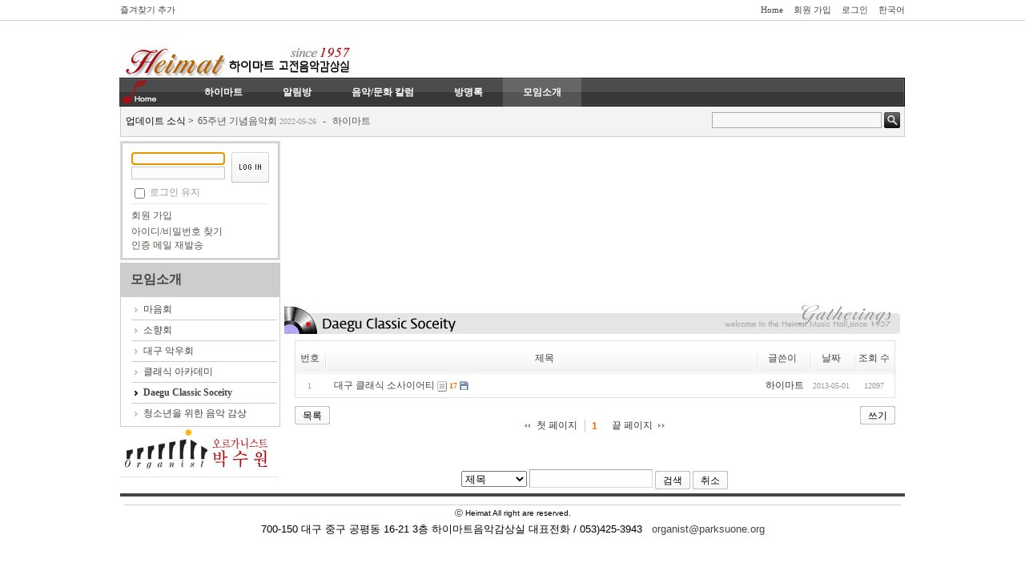

--- FILE ---
content_type: text/html; charset=UTF-8
request_url: http://heimat.or.kr/index.php?mid=classic_soceity
body_size: 5221
content:
<!DOCTYPE html PUBLIC "-//W3C//DTD XHTML 1.0 Transitional//EN" "http://www.w3.org/TR/xhtml1/DTD/xhtml1-transitional.dtd">
<html lang="ko" xml:lang="ko" xmlns="http://www.w3.org/1999/xhtml">
<head>
    <meta http-equiv="Content-Type" content="text/html; charset=UTF-8" />
    <meta name="Generator" content="XpressEngine 1.4.5.10" />
    <meta name="module" content="board" />
    <meta name="module_skin" content="xe_board" />
    <meta name="layout" content="WE_HOME (we_home_latest)" />
        <meta name="layout_maker" content="WebEngine (http://www.webengine.co.kr/)" />
        <meta http-equiv="imagetoolbar" content="no" />
    <title>Daegu Classic Soceity</title>
    <link rel="stylesheet" href="./common/css/default.css" type="text/css" charset="UTF-8" media="all" />
    <link rel="stylesheet" href="./common/css/button.css" type="text/css" charset="UTF-8" media="all" />
    <link rel="stylesheet" href="./modules/board/skins/xe_board/css/common.css" type="text/css" charset="UTF-8" media="all" />
    <link rel="stylesheet" href="./modules/board/skins/xe_board/css/white.css" type="text/css" charset="UTF-8" media="all" />
    <link rel="stylesheet" href="/layouts/we_home_latest/css/style.css" type="text/css" charset="UTF-8" media="" />
    <link rel="stylesheet" href="./modules/editor/styles/default/style.css" type="text/css" charset="UTF-8" media="all" />
    <link rel="stylesheet" href="/widgets/content/skins/updatenews/css/default.css" type="text/css" charset="UTF-8" media="" />
    <link rel="stylesheet" href="./widgets/login_info/skins/xe_official/css/default.css" type="text/css" charset="UTF-8" media="all" />
    <link rel="stylesheet" href="./files/faceOff/140/layout.css" type="text/css" charset="UTF-8" media="all" />
    <script type="text/javascript" src="./common/js/jquery.js"></script>
    <script type="text/javascript" src="./common/js/x.js"></script>
    <script type="text/javascript" src="./common/js/common.js"></script>
    <script type="text/javascript" src="./common/js/js_app.js"></script>
    <script type="text/javascript" src="./common/js/xml_handler.js"></script>
    <script type="text/javascript" src="./common/js/xml_js_filter.js"></script>
    <script type="text/javascript" src="./modules/board/tpl/js/board.js"></script>
    <script type="text/javascript" src="/layouts/we_home_latest/js/script.js"></script>
    <script type="text/javascript" src="/widgets/content/skins/updatenews/js/updatenews.js"></script>
    <script type="text/javascript" src="./widgets/login_info/skins/xe_official/js/login.js"></script>

    <script type="text/javascript">//<![CDATA[
        var current_url = "http://heimat.or.kr/?mid=classic_soceity";
        var request_uri = "http://heimat.or.kr/";
        var current_mid = "classic_soceity";
        var waiting_message = "서버에 요청중입니다. 잠시만 기다려주세요.";
        var ssl_actions = new Array();
        var default_url = "http://www.heimat.or.kr";
                        
    //]]></script>

    

<style type="text/css">
/* Layout Style */
   .layout_content .main_content { width:775px; float:left; margin:0 0 0 5px; }
   .layout_head .layout_topmenu ul ul { border-radius:15px; border-top-left-radius:0; border-bottom-right-radius:0; background:#fafafa; }
   .layout_head .layout_topmenu .nohas_sub { border-bottom-right-radius:15px; }
   .layout_head .layout_topmenu .nohas_sub li:last-child { border-bottom-right-radius:15px; }
   .layout_head .layout_topmenu .sub li:first-child { border-top-right-radius:15px; }
   .layout_head .layout_topmenu .sub li:last-child { border-bottom-left-radius:15px; }
   .layout_head .layout_topmenu .sub .ssub { border-bottom-right-radius:15px; }
   .layout_head .logo_line .head_ad { left:100px; top:10px; }
   .layout_search { right:5px; top:7px; }
   .layout_foot .notice .family_site { right:10px; top:7px; }
   .layout_head .logo_line h1 { top:15px; }
</style>
</head>
<body>
    
    
<div class="layout_body">
  <div class="top_box">
   <div>
    <ul style="font-size:11px; position:relative; padding:5px 0;">
     <li><a href="http://heimat.or.kr/">Home</a></li>                    <li><a href="http://www.heimat.or.kr/index.php?mid=classic_soceity&amp;act=dispMemberSignUpForm">회원 가입</a></li>     <li><a href="http://www.heimat.or.kr/index.php?mid=classic_soceity&amp;act=dispMemberLoginForm">로그인</a></li>          <li class="select_lang">
      <a href="#">한국어</a>
      <ul>
             </ul>
     </li>     <li class="bookmark"><a href="#" onclick="bookmark('Daegu Classic Soceity','http://heimat.or.kr/'); return false;">즐겨찾기 추가</a></li>    </ul>
   </div>
  </div>
 <div class="layout_head">
  <div class="logo_line">
   <h1>
    <a href=""><img src="http://heimat.or.kr/files/attach/images/140/heimat_logo.jpg" alt="" /></a>
   </h1>
   <div class="head_ad">
       </div>
  </div>
  <div class="layout_topmenu">
   <ul class="main_menu">
    <li class="home_menu"><a href="http://heimat.or.kr/"><img src="/layouts/we_home_latest/images/home.gif" alt="home" /></a></li>    <li class="menu_top">
     <a href="/index.php?mid=history" class="first_a">하이마트</a>
     <ul class="sub">
      <li >
       <a href="/index.php?mid=history" class="second_a">걸어온 길</a>
             </li><li >
       <a href="/index.php?mid=media_article" class="second_a">보도자료</a>
             </li><li >
       <a href="/index.php?mid=photo_gallery" class="second_a">사진방</a>
             </li><li >
       <a href="/index.php?mid=use_way" class="second_a">시설 및 이용안내</a>
             </li><li >
       <a href="/index.php?mid=location" class="second_a">오시는 길</a>
             </li>     </ul>    </li><li class="menu_top">
     <a href="/index.php?mid=notice" class="first_a">알림방</a>
         </li><li class="menu_top">
     <a href="/index.php?mid=music_culture" class="first_a">음악/문화 칼럼</a>
         </li><li class="menu_top">
     <a href="/index.php?mid=guestboard" class="first_a">방명록</a>
         </li><li class="menu_top selected">
     <a href="/index.php?mid=maum" class="first_a">모임소개</a>
     <ul class="sub">
      <li >
       <a href="/index.php?mid=maum" class="second_a">마음회</a>
             </li><li >
       <a href="/index.php?mid=sohyanghoe" class="second_a">소향회</a>
             </li><li >
       <a href="/index.php?mid=akuhoe" class="second_a">대구 악우회</a>
             </li><li >
       <a href="/index.php?mid=classic_academy" class="second_a">클래식 아카데미</a>
             </li><li class="selected">
       <a href="/index.php?mid=classic_soceity" class="second_a">Daegu Classic Soceity</a>
             </li><li >
       <a href="/index.php?mid=for_youth" class="second_a">청소년을 위한 음악 감상</a>
             </li>     </ul>    </li>   </ul>
  </div>
  <div class="update_news">
   <form action="http://heimat.or.kr/" method="post" class="layout_search">
    <input type="hidden" name="mid" value="classic_soceity" />
    <input type="hidden" name="act" value="IS" />
    <input type="hidden" name="search_target" value="title_content" />
    <input type="text" name="is_keyword" value="" title="검색 할 단어를 입력해 주세요." class="search_text" />
    <input type="image" src="/layouts/we_home_latest/images/search_button.gif" alt="검색" class="submit" />
   </form>   <table style="width:968px; font-size:12px; border:none; margin:0; padding:0;">
    <tbody>
     <tr>
      <td style="width:76px;">업데이트 소식</td>
      <td style="width:10px;">&gt;</td>
      <td style="width:868px;"><div style="overflow:hidden;"><div style="*zoom:1;padding:0px 0px 0px 0px !important; padding:none !important;"><div class="updatenews">
  <div class="updatenews_obj">
    <div class="updatenews_box">
                              <div>
                                                                          <a class="updatenews_title" href="http://www.heimat.or.kr/index.php?document_srl=961197">65주년 기념음악회 2022년 5월 26일 목요일 7시30분</a>
                                                                  <span class="updatenews_icon"></span>
                                                                        <span class="updatenews_date">2022-05-26</span>
                                                         <span class="updatenews_author">- <a href="#" onclick="return false;" class="member_38748">하이마트</a></span>
                                    </div>
                                        <div>
                                                                          <a class="updatenews_title" href="http://www.heimat.or.kr/index.php?document_srl=961195">65주년 기념음악회</a>
                                                                  <span class="updatenews_icon"></span>
                                                                        <span class="updatenews_date">2022-05-26</span>
                                                         <span class="updatenews_author">- <a href="#" onclick="return false;" class="member_38748">하이마트</a></span>
                                    </div>
                                        <div>
                                                                          <a class="updatenews_title" href="http://www.heimat.or.kr/index.php?document_srl=46176">60주년 음악회 5월 27일 저녁 7시30분</a>
                                                                  <span class="updatenews_icon"><img src="http://heimat.or.kr/modules/document/tpl/icons/file.gif" alt="file" title="file" style="margin-right:2px;" /></span>
                                                                        <span class="updatenews_date">2017-05-26</span>
                                                         <span class="updatenews_author">- <a href="#" onclick="return false;" class="member_38748">하이마트</a></span>
                                    </div>
                                        <div>
                                                                          <a class="updatenews_title" href="http://www.heimat.or.kr/index.php?document_srl=46172">60주년 음악회 5월 20일 저녁 7시30</a>
                                                                  <span class="updatenews_icon"><img src="http://heimat.or.kr/modules/document/tpl/icons/file.gif" alt="file" title="file" style="margin-right:2px;" /></span>
                                                                        <span class="updatenews_date">2017-05-26</span>
                                                         <span class="updatenews_author">- <a href="#" onclick="return false;" class="member_38748">하이마트</a></span>
                                    </div>
                                        <div>
                                                                          <a class="updatenews_title" href="http://www.heimat.or.kr/index.php?document_srl=46123">하이마트 음악감상실 60주년 기념 페스티발</a>
                                                                  <span class="updatenews_icon"><img src="http://heimat.or.kr/modules/document/tpl/icons/file.gif" alt="file" title="file" style="margin-right:2px;" /></span>
                                                                        <span class="updatenews_date">2017-05-03</span>
                                                         <span class="updatenews_author">- <a href="#" onclick="return false;" class="member_38748">하이마트</a></span>
                                    </div>
                          </div>
  </div>
</div></div></div></td>           </tr>
    </tbody>
   </table>     </div> </div>
 <div class="layout_content">
  <div class="leftside">
      <div class="layout_login"><div style="overflow:hidden;"><div style="*zoom:1;padding:0px 0px 0px 0px !important; padding:none !important;">    



<script type="text/javascript">
    var keep_signed_msg = "브라우저를 닫더라도 로그인이 계속 유지될 수 있습니다.\n\n로그인 유지 기능을 사용할 경우 다음 접속부터는 로그인을 하실 필요가 없습니다.\n\n단, 게임방, 학교 등 공공장소에서 이용 시 개인정보가 유출될 수 있으니 꼭 로그아웃을 해주세요.";
    xAddEventListener(window, "load", function(){ doFocusUserId("fo_login_widget"); });
</script>

<fieldset id="login" class="login_default">
<legend>로그인</legend>
<form action="./" method="post" onsubmit="return procFilter(this, widget_login)" id="fo_login_widget">

    <div class="idpwWrap">
        <div class="idpw">
            <input name="user_id" type="text" title="user id" />
            <input name="password" type="password" title="password" />
        </div>
        <input type="image" src="/widgets/login_info/skins/xe_official/images/default/buttonLogin.gif" alt="login" class="login" />
    </div>
        <p class="save">
        <input type="checkbox" name="keep_signed" id="keepid" value="Y" onclick="if(this.checked) return confirm(keep_signed_msg);" />
        <label for="keepid">로그인 유지</label>

            </p>
    <ul class="help">
        <li class="first-child"><a href="http://www.heimat.or.kr/index.php?mid=classic_soceity&amp;act=dispMemberSignUpForm">회원 가입</a></li>
        <li><a href="http://www.heimat.or.kr/index.php?mid=classic_soceity&amp;act=dispMemberFindAccount">아이디/비밀번호 찾기</a></li>
        <li><a href="http://www.heimat.or.kr/index.php?mid=classic_soceity&amp;act=dispMemberResendAuthMail">인증 메일 재발송</a></li>
    </ul>
</form> 
</fieldset>

<!-- OpenID -->

<script type="text/javascript">
  xAddEventListener(window, "load", function(){ doFocusUserId("fo_login_widget"); });
</script>
</div></div></div>   <div class="lnb">
    <div class="top_menu"><a href="/index.php?mid=maum">모임소개</a></div>
    <ul>
     <li >
     <a href="/index.php?mid=maum">마음회</a>
           </li><li >
     <a href="/index.php?mid=sohyanghoe">소향회</a>
           </li><li >
     <a href="/index.php?mid=akuhoe">대구 악우회</a>
           </li><li >
     <a href="/index.php?mid=classic_academy">클래식 아카데미</a>
           </li><li class="selected">
     <a href="/index.php?mid=classic_soceity">Daegu Classic Soceity</a>
           </li><li >
     <a href="/index.php?mid=for_youth">청소년을 위한 음악 감상</a>
           </li>    </ul>   </div>   

<!--외쪽 배너-->
<div style="overflow:hidden;"><div style="*zoom:1;padding:0px 0px 0px 0px !important; padding:none !important;"><a href="http://www.parksuone.org/" target="_top">
<img src="./files/attach/banner_images/20130216153539/01_parksuone.jpg" >
</a>

</div></div>
<!--
<div style="overflow:hidden;"><div style="*zoom:1;padding:0px 0px 0px 0px !important; padding:none !important;"><img src="" >

</div></div>
<div style="overflow:hidden;"><div style="*zoom:1;padding:0px 0px 0px 0px !important; padding:none !important;"><img src="" >

</div></div>
<div style="overflow:hidden;"><div style="*zoom:1;padding:0px 0px 0px 0px !important; padding:none !important;"><img src="" >

</div></div>
<div style="overflow:hidden;"><div style="*zoom:1;padding:0px 0px 0px 0px !important; padding:none !important;"><img src="" >

</div></div>
<div style="overflow:hidden;"><div style="*zoom:1;padding:0px 0px 0px 0px !important; padding:none !important;"><img src="" >

</div></div>
-->



  </div>  <div class="main_content">
                           
         
        
            
                        
    

    <SCRIPT type=text/javascript>displayMultimedia("/flash/group_flash.swf", "769","196", { "autostart" : false, "wmode" : "transparent" });</SCRIPT>

<img src="/title/05_daegu_classic_soceity.jpg">


<div style="width:750px;margin:0 auto;">
<!-- 스킨의 제목/간단한 설명 출력 -->
    
<!-- 스킨의 상세 설명 -->
    
<!-- 게시판 정보 -->


    
            <!-- 목록 출력 -->
<form action="./" method="get">
    <table cellspacing="0" summary="" class="boardList">
    <thead>
    <tr>
        
                                    
        
                            <th scope="col" class="no_line"><div>번호</div></th>
            
        
                                        
        
                            <th scope="col" class="title ">
                    <div>
                                        제목                                        </div>
                </th>
            
        
                                        
        
                            <th class="author" scope="col" ><div>글쓴이</div></th>
            
        
                                        
        
                            <th scope="col" class="date "><div><a href="http://www.heimat.or.kr/index.php?mid=classic_soceity&amp;sort_index=regdate&amp;order_type=desc">날짜</a></div></th>
            
        
                                        
        
                            <th class="reading" scope="col" ><div><a href="http://www.heimat.or.kr/index.php?mid=classic_soceity&amp;sort_index=readed_count&amp;order_type=desc">조회 수</a></div></th>
            
        
                </tr>
    </thead>
    <tbody>

    
        
                <tr class="bg1">
        
            
            
                
                                            <td class="num">1</td>
                    
                
            
                
                                            <td class="title">
                            
                            <a href="http://www.heimat.or.kr/index.php?mid=classic_soceity&amp;document_srl=39842">대구 클래식 소사이어티</a>
                            
                            
                                                            <span class="replyAndTrackback" title="Trackbacks"><img src="/modules/board/skins/xe_board/images/white/iconTrackback.gif" alt="" width="12" height="13" class="trackback icon" /> <strong>17</strong></span>
                            
                            <img src="http://heimat.or.kr/modules/document/tpl/icons/file.gif" alt="file" title="file" style="margin-right:2px;" />                        </td>
                    
                
            
                
                                            <td class="author"><div class="member_38748">하이마트</div></td>
                    
                
            
                
                                            <td class="date">2013-05-01</td>
                    
                
            
                
                                            <td class="reading">12097</td>
                    
                
                            </tr>

    
    </tbody>
    </table>
</form>

    
    <div class="boardBottom">

    <!-- 글쓰기, 목록 버튼 -->
        <div class="leftButtonBox">
                                    <a href="http://www.heimat.or.kr/index.php?mid=classic_soceity&amp;page=1" class="button "><span>목록</span></a>
                    </div>

        <div class="rightButtonBox">
            <a href="http://www.heimat.or.kr/index.php?mid=classic_soceity&amp;act=dispBoardWrite" class="button "><span>쓰기</span></a>
        </div>


    <!-- 페이지 네비게이션 -->
        <div class="pagination a1">
            <a href="http://www.heimat.or.kr/index.php?mid=classic_soceity" class="prevEnd">첫 페이지</a> 
                                                <strong>1</strong> 
                                        <a href="http://www.heimat.or.kr/index.php?mid=classic_soceity&amp;page=1" class="nextEnd">끝 페이지</a>
        </div>


    <!-- 검색 -->
                <div class="boardSearch">
            <form action="http://heimat.or.kr/" method="get" onsubmit="return procFilter(this, search)" id="fo_search">
                                <input type="hidden" name="mid" value="classic_soceity" />
                <input type="hidden" name="category" value="" />

                <select name="search_target">
                                        <option value="title" >제목</option>
                                        <option value="content" >내용</option>
                                        <option value="title_content" >제목+내용</option>
                                        <option value="comment" >댓글</option>
                                        <option value="user_name" >이름</option>
                                        <option value="nick_name" >닉네임</option>
                                        <option value="user_id" >아이디</option>
                                        <option value="tag" >태그</option>
                                    </select>
                <input type="text" name="search_keyword" value="" class="inputTypeText"/>
                                <a href="#" onclick="xGetElementById('fo_search').submit();return false;" class="button "><span>검색</span></a>
                <a href="http://www.heimat.or.kr/index.php?mid=classic_soceity" class="button "><span>취소</span></a>
            </form>
        </div>
            </div>

<!-- 하단 텍스트 출력 -->
</div>
  </div>
   </div>
 <div class="layout_foot">
  <div class="notice">
   <div>
         </div>  <div class="bottom_menu_copy">
    



<div align="center"><font size="1" face="Arial, Helvetica, sans-serif">ⓒ Heimat All right are reserved. <br>
  <font size="2" face="Arial, Helvetica, sans-serif"> 700-150 대구 중구 공평동 16-21 3층 하이마트음악감상실 대표전화 / 053)425-3943 &nbsp <a href="mailto:organist@parksuone.org">organist@parksuone.org</a> </font> </div>


<!-- 카피라이트 나중에 살릴것
      <div class="copy"></div>
   <div class="skinby"><font size="1">Skin By <a href="http://www.webengine.co.kr/">  WebEngine</a>.</div>

-->


  </div>
 </div>
</div>
    
    <div id="waitingforserverresponse"></div>

    <script type="text/javascript" src="./files/cache/js_filter_compiled/d046d1841b9c79c545b82d3be892699d.ko.compiled.js"></script>
    <script type="text/javascript" src="./files/cache/js_filter_compiled/1bdc15d63816408b99f674eb6a6ffcea.ko.compiled.js"></script>
    <script type="text/javascript" src="./files/cache/js_filter_compiled/9b007ee9f2af763bb3d35e4fb16498e9.ko.compiled.js"></script>
    <script type="text/javascript" src="./files/cache/js_filter_compiled/de04d67622d22d071c3271e5a90b2565.ko.compiled.js"></script>
    <script type="text/javascript" src="./files/cache/js_filter_compiled/bf06b6c5e487f19606a654b3d9bc1434.ko.compiled.js"></script>
</body>
</html>


--- FILE ---
content_type: text/css
request_url: http://heimat.or.kr/layouts/we_home_latest/css/style.css
body_size: 8103
content:
   /* 기본 설정 */
   body { font:12px "굴림","돋움",Dotum; padding:0; margin:0; }
   img { border:0; }
   .top_box ul,
   .layout_head ul,
   .layout_content .leftside ul,
   .page_title ul,
   .layout_foot ul { list-style-type:none; margin:0; padding:0; }
   a { color:#444; cursor:pointer; text-decoration:none;}
   
   /* Top_Box */
   .top_box { position:relative; z-index:50;}
   .top_box a { text-decoration:none;}
   .top_box a:active { text-decoration:underline; }
   .top_box a:hover { text-decoration:underline; }
   .top_box { border-bottom:1px solid #ccc; }
   .top_box div { width:980px; margin:0 auto 0 auto; text-align:right; }
   .top_box div ul li { display:inline; margin:0 0 0 10px; color:#444; font-family:"돋움",Dotum;}
   .top_box div ul .bookmark { position:absolute; top:5px; left:0; margin:0; }
   .top_box div ul .select_lang { position:relative; }
   .top_box div ul .select_lang ul { position:absolute; left:-35px; text-align:center; background:#fff; border:2px solid #ccc; width:100px; z-index:1002; display:none; }
   .top_box div ul .select_lang li { display:block; margin:0; }
   .top_box div ul .select_lang li a { display:block; padding:5px; text-decoration:none; }
   .top_box div ul .select_lang li a:hover { background:#ccc; color:#fff; font-weight:bold; }
   
   /* Layout_head */
   .layout_head { clear:both; width:980px; margin:0 auto; position:relative; z-index:30; }
   .layout_head .logo_line { width:980px; padding:0px 0; position:relative; z-index:1002; }
   .layout_head .logo_line h1 { position:relative; }
   .layout_head .logo_line .head_ad { position:absolute; word-break:break-all; overflow:hidden;   }
   
   /* GNB */
   .layout_head .layout_topmenu { margin:0 auto; height:36px; width:980px; position:relative; z-index:1001; background:url("../images/MenuBar.gif") repeat-x left top; }
   .layout_head .layout_topmenu a { color:#fff; cursor:pointer; text-decoration:none; }
   .layout_head .layout_topmenu ul ul { background:#fafafa; }
   .layout_head .layout_topmenu .main_menu { height:36px; margin-left:80px; display:inline-block;}
   .layout_head .layout_topmenu .home_menu { position:absolute; top:-11px; left:-6px; z-index:10;}
   .layout_head .layout_topmenu .menu_top { float:left; height:36px; position:relative; text-align:center; }
   .layout_head .layout_topmenu .menu_top:hover { background:url("../images/MenuBarOn.png") repeat-x left top; }
   .layout_head .layout_topmenu .menu_top.selected { background:url("../images/MenuBarOn.png") repeat-x left top; }
   .layout_head .layout_topmenu .menu_top.bgnone { background:none; }
   .layout_head .layout_topmenu .menu_top>a { display:block; height:36px; line-height:36px; padding:0 25px; position:relative; z-index:20; font-weight:bold; color:#fff; }
   .layout_head .layout_topmenu .menu_top .sub { position:absolute; top:36px; left:-2px; width:170px; white-space:nowrap; border:solid #555; border-width:2px 2px 2px 2px; display:none; }
   .layout_head .layout_topmenu .menu_top .sub li { position:relative; text-align:left; }
   .layout_head .layout_topmenu .menu_top .sub li>a { color:#666; border-top:1px solid #dfdfdf; }
   .layout_head .layout_topmenu .menu_top .sub li:hover { background:#eaeaea; }
   .layout_head .layout_topmenu .menu_top .sub li:hover>a { color:#555; font-weight:bold; }
   .layout_head .layout_topmenu .menu_top .sub li:first-child>a { border-top:none; }
   .layout_head .layout_topmenu .menu_top .sub a { display:block; padding:6px 10px; }
   .layout_head .layout_topmenu .menu_top .sub .ssub { position:absolute; top:-2px; left:170px; width:170px; border:2px solid #555; display:none; }
   .layout_head .layout_topmenu .menu_top .sub .has_sub>a { background:url("../images/icons.gif") no-repeat 160px -6px; }
   .layout_head .layout_topmenu .menu_top .sub .has_sub:hover>a { background:url("../images/icons.gif") no-repeat 160px 10px; }
   
   /* Updata News */
   .layout_head .update_news { margin:0 auto 5px auto; background:#f3f3f3; width:968px; border:1px solid #ccc; border-top:none; padding:5px; position:relative; }
   .layout_head .update_news table { padding:0px; border-spacing:0px; border-collapse:collapse; margin:0; }
   
   /* Search Form */
   .layout_search { position:absolute; z-index:1000; }
   .layout_search .search_text { position:relative; width:200px; height:14px; font-size:12px; vertical-align:middle; margin:0; padding:2px 5px; background:#f7f7f7; border:1px solid #aaa; }
   .layout_search .search_text:hover,
   .layout_search .search_text:focus { background:#fff; }
   .layout_search .submit { vertical-align:middle; padding:0; }
   
   /* Layout_content */
   .layout_content { margin:0 auto; width:980px; position:relative; z-index:20; }
   .layout_content .leftside { width:200px; float:left; margin:0; }
   .layout_content .leftside .layout_login { margin:0 0 3px 0; }
   .layout_content .lnb a { display:block; text-decoration:none; }
   .layout_content .lnb>.top_menu { background:#cdcdcd; border:1px solid #ccc; }
   .layout_content .lnb>.top_menu a { border:none; padding:10px 12px;  font-family:돋움; font-weight:bold; font-size:16px; }
   .layout_content .lnb>ul { border:1px solid #ccc; padding:3px; border-top:none; }
   .layout_content .lnb>ul li>a { font-size:12px; margin-left:10px; border-top:1px solid #ccc; padding-left:15px; height:25px; line-height:25px; background:url('../images/icons.gif') no-repeat 4px -6px; }
   .layout_content .lnb>ul li.has_sub>a { border-bottom:1px dashed #d5d5d5; }
   .layout_content .lnb>ul li:hover>a { font-weight:bold; background:url('../images/icons.gif') no-repeat 4px 10px; }
   .layout_content .lnb>ul li.selected>a { font-weight:bold; background:url('../images/icons.gif') no-repeat 4px 10px; }
   .layout_content .lnb>ul>li:first-child>a { border-top:none; }
   .layout_content .lnb ul li ul { margin:0 0 0 10px; border:none; padding:0; }
   .layout_content .lnb ul ul a { margin:0 0 0 20px; height:22px; line-height:22px; font-size:11px; border:none; background:url('../images/icons.gif') no-repeat 4px -8px; }
   .layout_content .lnb ul ul li:hover>a { font-weight:bold; background:url('../images/icons.gif') no-repeat 4px 8px; }
   .layout_content .lnb ul ul li.selected>a { font-weight:bold; background:url('../images/icons.gif') no-repeat 4px 8px; }
   .layout_content .rightside { width:170px; float:left; margin:0 0 0 5px; }
   
   /* Layout_foot */
   .layout_foot { margin:0 auto; padding-top:5px; width:980px; clear:both; position:relative; z-index:20; }
   .layout_foot .notice { padding:10px 5px; position:relative; height:20px; line-height:20px; border-top:4px solid #444; }
   .layout_foot .notice .family_site { height:24px; line-height:24px; position:absolute; }
   .layout_foot .notice .family_site>span { border:1px solid #ccc; width:100px; text-align:center; display:block; text-decoration:none; position:relative; z-index:20; cursor:pointer; }
   .layout_foot .notice .family_site ul { position:absolute; bottom:23px; border:1px solid #ccc; border-bottom:none; width:100px; background:#ffffff; z-index:10; display:none; }
   .layout_foot .notice .family_site li { border-bottom:1px dashed #ccc; }
   .layout_foot .notice .family_site li a { display:block; text-decoration:none; padding:2px 4px; }
   .layout_foot .bottom_menu_copy { border-top:1px solid #ccc; }
   .layout_foot .bottom_menu_copy .bottom_menu { overflow:hidden; margin:0; text-align:center; }
   .layout_foot .bottom_menu_copy .bottom_menu ul { padding:5px 0; height:20px; line-height:20px; margin-left:-20px; white-space:nowrap; display:inline-block; }
   .layout_foot .bottom_menu_copy .bottom_menu li { padding-left:20px; display:inline; }
   .layout_foot .bottom_menu_copy .bottom_menu li.selected a { font-weight:bold; color:#000; }
   .layout_foot .bottom_menu_copy .bottom_menu li:first-child { background:none; }
   .layout_foot .bottom_menu_copy .copy { text-align:center; }
   
   /* Skin By */
   .skinby { padding:0 10px 10px; margin:0; text-align:right; }

--- FILE ---
content_type: application/javascript
request_url: http://heimat.or.kr/layouts/we_home_latest/js/script.js
body_size: 2762
content:
function bookmark(title,url){
  if(document.all){
    window.external.AddFavorite(url, title);
  }else if(window.sidebar){
    window.sidebar.addPanel(title, url, "");
  }else if(window.opera && window.print){
    var obj = document.createElement('a');
    obj.setAttribute('href',url);
    obj.setAttribute('title',title);
    obj.setAttribute('rel','sidebar');
    obj.click();
  }
  else {
    alert("즐겨찾기는 InternetExplorer, FireFox, Opera에서만 가능합니다.");
  }
}
(function($){
jQuery(function($){
 // 변수 설정 //
 var top_menu = $("div.layout_topmenu");
 var lnb = $("div.lnb>ul");
 
 // CSS 정의를 위한 클래스 정의 //
 top_menu.find("li>ul>li:has(ul)").addClass("has_sub");
 top_menu.find("ul:not(:has(ul))").addClass("nohas_sub");
 lnb.find(">li:has(ul)").addClass("has_sub");
 
 // GNB - 메인 메뉴 //
 top_menu.find("li.menu_top").hover(function(){
  $(this).siblings(".selected").addClass("bgnone");
  $(this).find(">ul:not(:animated)").animate({"height":"show"}, 200);
  $(this).find(">ul>li>ul").hide(0);
 },function(){
  $(this).siblings(".selected").removeClass("bgnone");
  $(this).find(">ul").animate({"height":"hide"}, 200);
 });
 
 // TopBox - 언어선택 //
 $(".select_lang>a").click(function(){
  $(".select_lang ul:not(:animated)").animate({"height":"toggle"},200);
 });
 $(".select_lang").mouseleave(function(){
  $(".select_lang ul").animate({"height":"hide"},200);
 });
 
 // GNB - 서브메뉴 //
 top_menu.find("ul.sub>li:has(ul)").hover(function(){
  $(this).find(">ul:not(:animated)").animate({"height":"show"}, 200);
 },function(){
  $(this).find(">ul").animate({"opacity":"hide"}, 200);
 });
 
 // GNB - 글씨 흔들림 효과 //
 top_menu.find("li>ul>li").hover(function(){
  $(this).find(">a").stop().animate({"padding-left":"30px"}, 200);
 },function(){
  $(this).find(">a").stop().animate({"padding-left":"10px"}, 200);
 });
 
 // LNB - 글씨 + background 위치 흔들림 효과 //
 lnb.find("li>a").hover(function(){
  $(this).stop().animate({"background-position-x":"24px","padding-left":"35px"}, 200);
 },function(){
   $(this).stop().animate({"background-position-x":"4px","padding-left":"15px","color":"#444"}, 200);
 });
 
 // FOOT - 패밀리 사이트 메뉴 //
 var family_speed = 0;
 $("div.layout_foot div.notice div.family_site li").each(function(){
   family_speed += 100;
 });
 $("div.layout_foot div.notice div.family_site span").click(function(){
   $(this).siblings("ul:not(:animated)").animate({"height":"toggle"},family_speed);
 });
 $("div.layout_foot div.notice div.family_site").mouseleave(function(){
   $(this).find("ul").animate({"height":"hide"},family_speed);
 });
});
})(jQuery);

--- FILE ---
content_type: application/javascript
request_url: http://heimat.or.kr/widgets/content/skins/updatenews/js/updatenews.js
body_size: 1796
content:
jQuery(function($){
  // 위젯이 여러개일수도 있기 때문에, 배열로 구분한다.
  var parent_obj = new Array();
  var parent_height = new Array();
  var child_obj = new Array();
  var child_height = new Array();
  var clone_obj = new Array();
  var scroll_mount = new Array();
  var scroll_count = new Array();
  
  // 위치를 초기화 시키는 함수
  function setTopValue(e){
    child_obj[e].css("top",0);
    clone_obj[e].css("top", child_height[e]);
  }
  
  // 스크롤 시키는 함수
  function UpdateNewsScroll(e){
    if(scroll_mount[e]) scroll_count[e]++ ;
    if(child_obj[e].position().top <= child_height[e]*-1) setTopValue(e);
    
    child_obj[e].css("top",child_obj[e].position().top - scroll_mount[e]);
    clone_obj[e].css("top",clone_obj[e].position().top - scroll_mount[e]);
    if(scroll_count[e] >= parent_height[e]){
      scroll_count[e] = 0;
      setTimeout(function(){ UpdateNewsScroll(e) }, 1500);
    }
    else{
      setTimeout(function(){ UpdateNewsScroll(e) }, 40);
    }
  }
  
  // 시작 함수.
  function UpdateNewsSetting(){
    $(".updatenews_obj").each(function(e){
      scroll_mount[e] = 1;
      scroll_count[e] = 0;
      parent_obj[e] = $(this);
      parent_obj[e].hover(function(){
        scroll_mount[e] = 0;
      },function(){
        scroll_mount[e] = 1;
      });
      parent_height[e] = parent_obj[e].height();
      
      child_obj[e] = parent_obj[e].find("div.updatenews_box");
      child_height[e] = child_obj[e].height();
      
      clone_obj[e] = child_obj[e].clone().appendTo(parent_obj[e]);
      
      setTopValue(e);
      setTimeout(function(){ UpdateNewsScroll(e); }, 1500);
    });
  }
  
  // 시작 함수 실행
  UpdateNewsSetting();
});